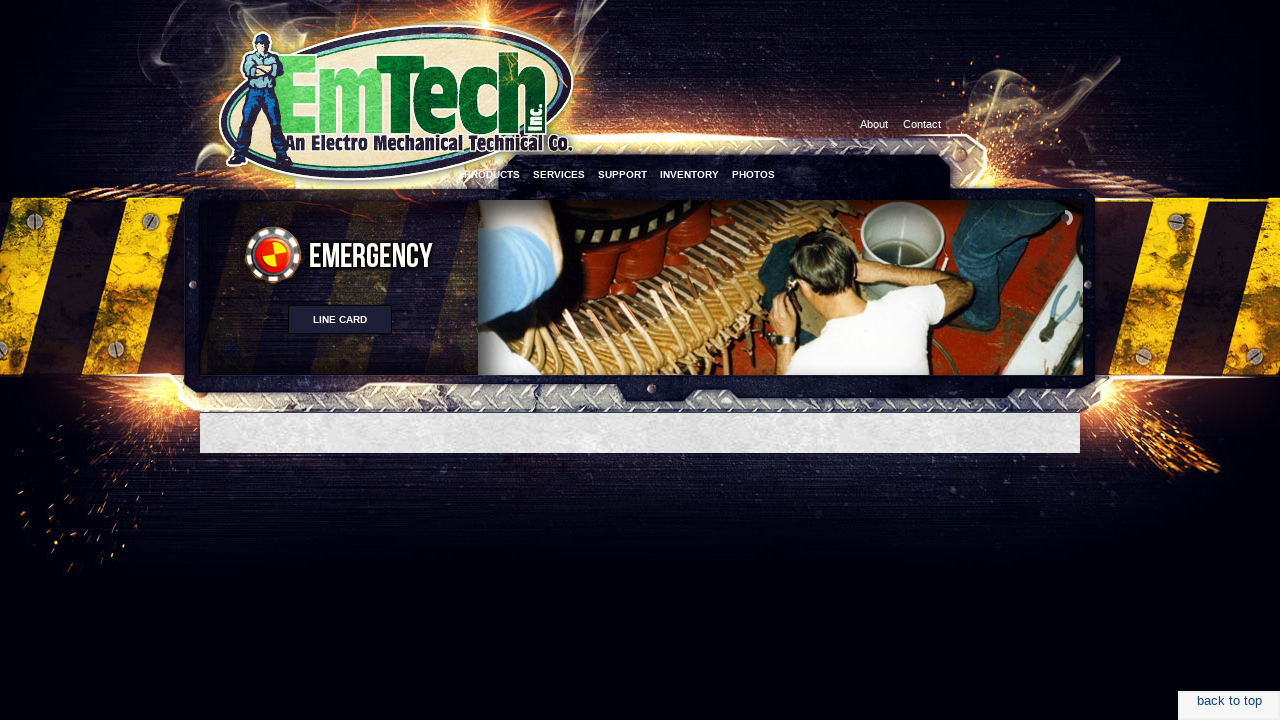

--- FILE ---
content_type: text/html; charset=UTF-8
request_url: https://www.em-techinc.com/category/uncategorized/
body_size: 7910
content:
<!DOCTYPE html>


<html class="no-js" lang="en-US" itemscope="itemscope" itemtype="https://schema.org/WebPage">




<!-- head -->

<head>



<!-- meta -->

<meta charset="UTF-8" />

<meta name="viewport" content="width=device-width, initial-scale=1, maximum-scale=1">


<title itemprop="name">Uncategorized | Emtech, Inc.</title>






<link rel="shortcut icon" href="https://www.em-techinc.com/wp-content/uploads/2015/11/favicon.ico" type="image/x-icon" />	



<!-- wp_head() -->

<script>
//<![CDATA[
window.mfn_ajax = "https://www.em-techinc.com/wp-admin/admin-ajax.php";
window.mfn_nicescroll = 40;
window.mfn_prettyphoto = {style:"dark_rounded", width:0, height:0};
window.mfn_sliders = {blog:0, clients:0, offer:0, portfolio:0, shop:0, slider:0, testimonials:0};
window.mfn_retina_disable = 1;
//]]>
</script>
<meta name='robots' content='max-image-preview:large' />
<link rel='dns-prefetch' href='//fonts.googleapis.com' />
<link rel="alternate" type="application/rss+xml" title="Emtech, Inc. &raquo; Feed" href="https://www.em-techinc.com/feed/" />
<link rel="alternate" type="application/rss+xml" title="Emtech, Inc. &raquo; Comments Feed" href="https://www.em-techinc.com/comments/feed/" />
<link rel="alternate" type="application/rss+xml" title="Emtech, Inc. &raquo; Uncategorized Category Feed" href="https://www.em-techinc.com/category/uncategorized/feed/" />
<script type="text/javascript">
window._wpemojiSettings = {"baseUrl":"https:\/\/s.w.org\/images\/core\/emoji\/14.0.0\/72x72\/","ext":".png","svgUrl":"https:\/\/s.w.org\/images\/core\/emoji\/14.0.0\/svg\/","svgExt":".svg","source":{"concatemoji":"https:\/\/www.em-techinc.com\/wp-includes\/js\/wp-emoji-release.min.js?ver=dec5d7f0a3c66aebbd7df1e8101865ae"}};
/*! This file is auto-generated */
!function(e,a,t){var n,r,o,i=a.createElement("canvas"),p=i.getContext&&i.getContext("2d");function s(e,t){p.clearRect(0,0,i.width,i.height),p.fillText(e,0,0);e=i.toDataURL();return p.clearRect(0,0,i.width,i.height),p.fillText(t,0,0),e===i.toDataURL()}function c(e){var t=a.createElement("script");t.src=e,t.defer=t.type="text/javascript",a.getElementsByTagName("head")[0].appendChild(t)}for(o=Array("flag","emoji"),t.supports={everything:!0,everythingExceptFlag:!0},r=0;r<o.length;r++)t.supports[o[r]]=function(e){if(p&&p.fillText)switch(p.textBaseline="top",p.font="600 32px Arial",e){case"flag":return s("\ud83c\udff3\ufe0f\u200d\u26a7\ufe0f","\ud83c\udff3\ufe0f\u200b\u26a7\ufe0f")?!1:!s("\ud83c\uddfa\ud83c\uddf3","\ud83c\uddfa\u200b\ud83c\uddf3")&&!s("\ud83c\udff4\udb40\udc67\udb40\udc62\udb40\udc65\udb40\udc6e\udb40\udc67\udb40\udc7f","\ud83c\udff4\u200b\udb40\udc67\u200b\udb40\udc62\u200b\udb40\udc65\u200b\udb40\udc6e\u200b\udb40\udc67\u200b\udb40\udc7f");case"emoji":return!s("\ud83e\udef1\ud83c\udffb\u200d\ud83e\udef2\ud83c\udfff","\ud83e\udef1\ud83c\udffb\u200b\ud83e\udef2\ud83c\udfff")}return!1}(o[r]),t.supports.everything=t.supports.everything&&t.supports[o[r]],"flag"!==o[r]&&(t.supports.everythingExceptFlag=t.supports.everythingExceptFlag&&t.supports[o[r]]);t.supports.everythingExceptFlag=t.supports.everythingExceptFlag&&!t.supports.flag,t.DOMReady=!1,t.readyCallback=function(){t.DOMReady=!0},t.supports.everything||(n=function(){t.readyCallback()},a.addEventListener?(a.addEventListener("DOMContentLoaded",n,!1),e.addEventListener("load",n,!1)):(e.attachEvent("onload",n),a.attachEvent("onreadystatechange",function(){"complete"===a.readyState&&t.readyCallback()})),(e=t.source||{}).concatemoji?c(e.concatemoji):e.wpemoji&&e.twemoji&&(c(e.twemoji),c(e.wpemoji)))}(window,document,window._wpemojiSettings);
</script>
<style type="text/css">
img.wp-smiley,
img.emoji {
	display: inline !important;
	border: none !important;
	box-shadow: none !important;
	height: 1em !important;
	width: 1em !important;
	margin: 0 0.07em !important;
	vertical-align: -0.1em !important;
	background: none !important;
	padding: 0 !important;
}
</style>
	<link rel='stylesheet' id='wp-block-library-css' href='https://www.em-techinc.com/wp-includes/css/dist/block-library/style.min.css?ver=dec5d7f0a3c66aebbd7df1e8101865ae' type='text/css' media='all' />
<link rel='stylesheet' id='classic-theme-styles-css' href='https://www.em-techinc.com/wp-includes/css/classic-themes.min.css?ver=dec5d7f0a3c66aebbd7df1e8101865ae' type='text/css' media='all' />
<style id='global-styles-inline-css' type='text/css'>
body{--wp--preset--color--black: #000000;--wp--preset--color--cyan-bluish-gray: #abb8c3;--wp--preset--color--white: #ffffff;--wp--preset--color--pale-pink: #f78da7;--wp--preset--color--vivid-red: #cf2e2e;--wp--preset--color--luminous-vivid-orange: #ff6900;--wp--preset--color--luminous-vivid-amber: #fcb900;--wp--preset--color--light-green-cyan: #7bdcb5;--wp--preset--color--vivid-green-cyan: #00d084;--wp--preset--color--pale-cyan-blue: #8ed1fc;--wp--preset--color--vivid-cyan-blue: #0693e3;--wp--preset--color--vivid-purple: #9b51e0;--wp--preset--gradient--vivid-cyan-blue-to-vivid-purple: linear-gradient(135deg,rgba(6,147,227,1) 0%,rgb(155,81,224) 100%);--wp--preset--gradient--light-green-cyan-to-vivid-green-cyan: linear-gradient(135deg,rgb(122,220,180) 0%,rgb(0,208,130) 100%);--wp--preset--gradient--luminous-vivid-amber-to-luminous-vivid-orange: linear-gradient(135deg,rgba(252,185,0,1) 0%,rgba(255,105,0,1) 100%);--wp--preset--gradient--luminous-vivid-orange-to-vivid-red: linear-gradient(135deg,rgba(255,105,0,1) 0%,rgb(207,46,46) 100%);--wp--preset--gradient--very-light-gray-to-cyan-bluish-gray: linear-gradient(135deg,rgb(238,238,238) 0%,rgb(169,184,195) 100%);--wp--preset--gradient--cool-to-warm-spectrum: linear-gradient(135deg,rgb(74,234,220) 0%,rgb(151,120,209) 20%,rgb(207,42,186) 40%,rgb(238,44,130) 60%,rgb(251,105,98) 80%,rgb(254,248,76) 100%);--wp--preset--gradient--blush-light-purple: linear-gradient(135deg,rgb(255,206,236) 0%,rgb(152,150,240) 100%);--wp--preset--gradient--blush-bordeaux: linear-gradient(135deg,rgb(254,205,165) 0%,rgb(254,45,45) 50%,rgb(107,0,62) 100%);--wp--preset--gradient--luminous-dusk: linear-gradient(135deg,rgb(255,203,112) 0%,rgb(199,81,192) 50%,rgb(65,88,208) 100%);--wp--preset--gradient--pale-ocean: linear-gradient(135deg,rgb(255,245,203) 0%,rgb(182,227,212) 50%,rgb(51,167,181) 100%);--wp--preset--gradient--electric-grass: linear-gradient(135deg,rgb(202,248,128) 0%,rgb(113,206,126) 100%);--wp--preset--gradient--midnight: linear-gradient(135deg,rgb(2,3,129) 0%,rgb(40,116,252) 100%);--wp--preset--duotone--dark-grayscale: url('#wp-duotone-dark-grayscale');--wp--preset--duotone--grayscale: url('#wp-duotone-grayscale');--wp--preset--duotone--purple-yellow: url('#wp-duotone-purple-yellow');--wp--preset--duotone--blue-red: url('#wp-duotone-blue-red');--wp--preset--duotone--midnight: url('#wp-duotone-midnight');--wp--preset--duotone--magenta-yellow: url('#wp-duotone-magenta-yellow');--wp--preset--duotone--purple-green: url('#wp-duotone-purple-green');--wp--preset--duotone--blue-orange: url('#wp-duotone-blue-orange');--wp--preset--font-size--small: 13px;--wp--preset--font-size--medium: 20px;--wp--preset--font-size--large: 36px;--wp--preset--font-size--x-large: 42px;--wp--preset--spacing--20: 0.44rem;--wp--preset--spacing--30: 0.67rem;--wp--preset--spacing--40: 1rem;--wp--preset--spacing--50: 1.5rem;--wp--preset--spacing--60: 2.25rem;--wp--preset--spacing--70: 3.38rem;--wp--preset--spacing--80: 5.06rem;--wp--preset--shadow--natural: 6px 6px 9px rgba(0, 0, 0, 0.2);--wp--preset--shadow--deep: 12px 12px 50px rgba(0, 0, 0, 0.4);--wp--preset--shadow--sharp: 6px 6px 0px rgba(0, 0, 0, 0.2);--wp--preset--shadow--outlined: 6px 6px 0px -3px rgba(255, 255, 255, 1), 6px 6px rgba(0, 0, 0, 1);--wp--preset--shadow--crisp: 6px 6px 0px rgba(0, 0, 0, 1);}:where(.is-layout-flex){gap: 0.5em;}body .is-layout-flow > .alignleft{float: left;margin-inline-start: 0;margin-inline-end: 2em;}body .is-layout-flow > .alignright{float: right;margin-inline-start: 2em;margin-inline-end: 0;}body .is-layout-flow > .aligncenter{margin-left: auto !important;margin-right: auto !important;}body .is-layout-constrained > .alignleft{float: left;margin-inline-start: 0;margin-inline-end: 2em;}body .is-layout-constrained > .alignright{float: right;margin-inline-start: 2em;margin-inline-end: 0;}body .is-layout-constrained > .aligncenter{margin-left: auto !important;margin-right: auto !important;}body .is-layout-constrained > :where(:not(.alignleft):not(.alignright):not(.alignfull)){max-width: var(--wp--style--global--content-size);margin-left: auto !important;margin-right: auto !important;}body .is-layout-constrained > .alignwide{max-width: var(--wp--style--global--wide-size);}body .is-layout-flex{display: flex;}body .is-layout-flex{flex-wrap: wrap;align-items: center;}body .is-layout-flex > *{margin: 0;}:where(.wp-block-columns.is-layout-flex){gap: 2em;}.has-black-color{color: var(--wp--preset--color--black) !important;}.has-cyan-bluish-gray-color{color: var(--wp--preset--color--cyan-bluish-gray) !important;}.has-white-color{color: var(--wp--preset--color--white) !important;}.has-pale-pink-color{color: var(--wp--preset--color--pale-pink) !important;}.has-vivid-red-color{color: var(--wp--preset--color--vivid-red) !important;}.has-luminous-vivid-orange-color{color: var(--wp--preset--color--luminous-vivid-orange) !important;}.has-luminous-vivid-amber-color{color: var(--wp--preset--color--luminous-vivid-amber) !important;}.has-light-green-cyan-color{color: var(--wp--preset--color--light-green-cyan) !important;}.has-vivid-green-cyan-color{color: var(--wp--preset--color--vivid-green-cyan) !important;}.has-pale-cyan-blue-color{color: var(--wp--preset--color--pale-cyan-blue) !important;}.has-vivid-cyan-blue-color{color: var(--wp--preset--color--vivid-cyan-blue) !important;}.has-vivid-purple-color{color: var(--wp--preset--color--vivid-purple) !important;}.has-black-background-color{background-color: var(--wp--preset--color--black) !important;}.has-cyan-bluish-gray-background-color{background-color: var(--wp--preset--color--cyan-bluish-gray) !important;}.has-white-background-color{background-color: var(--wp--preset--color--white) !important;}.has-pale-pink-background-color{background-color: var(--wp--preset--color--pale-pink) !important;}.has-vivid-red-background-color{background-color: var(--wp--preset--color--vivid-red) !important;}.has-luminous-vivid-orange-background-color{background-color: var(--wp--preset--color--luminous-vivid-orange) !important;}.has-luminous-vivid-amber-background-color{background-color: var(--wp--preset--color--luminous-vivid-amber) !important;}.has-light-green-cyan-background-color{background-color: var(--wp--preset--color--light-green-cyan) !important;}.has-vivid-green-cyan-background-color{background-color: var(--wp--preset--color--vivid-green-cyan) !important;}.has-pale-cyan-blue-background-color{background-color: var(--wp--preset--color--pale-cyan-blue) !important;}.has-vivid-cyan-blue-background-color{background-color: var(--wp--preset--color--vivid-cyan-blue) !important;}.has-vivid-purple-background-color{background-color: var(--wp--preset--color--vivid-purple) !important;}.has-black-border-color{border-color: var(--wp--preset--color--black) !important;}.has-cyan-bluish-gray-border-color{border-color: var(--wp--preset--color--cyan-bluish-gray) !important;}.has-white-border-color{border-color: var(--wp--preset--color--white) !important;}.has-pale-pink-border-color{border-color: var(--wp--preset--color--pale-pink) !important;}.has-vivid-red-border-color{border-color: var(--wp--preset--color--vivid-red) !important;}.has-luminous-vivid-orange-border-color{border-color: var(--wp--preset--color--luminous-vivid-orange) !important;}.has-luminous-vivid-amber-border-color{border-color: var(--wp--preset--color--luminous-vivid-amber) !important;}.has-light-green-cyan-border-color{border-color: var(--wp--preset--color--light-green-cyan) !important;}.has-vivid-green-cyan-border-color{border-color: var(--wp--preset--color--vivid-green-cyan) !important;}.has-pale-cyan-blue-border-color{border-color: var(--wp--preset--color--pale-cyan-blue) !important;}.has-vivid-cyan-blue-border-color{border-color: var(--wp--preset--color--vivid-cyan-blue) !important;}.has-vivid-purple-border-color{border-color: var(--wp--preset--color--vivid-purple) !important;}.has-vivid-cyan-blue-to-vivid-purple-gradient-background{background: var(--wp--preset--gradient--vivid-cyan-blue-to-vivid-purple) !important;}.has-light-green-cyan-to-vivid-green-cyan-gradient-background{background: var(--wp--preset--gradient--light-green-cyan-to-vivid-green-cyan) !important;}.has-luminous-vivid-amber-to-luminous-vivid-orange-gradient-background{background: var(--wp--preset--gradient--luminous-vivid-amber-to-luminous-vivid-orange) !important;}.has-luminous-vivid-orange-to-vivid-red-gradient-background{background: var(--wp--preset--gradient--luminous-vivid-orange-to-vivid-red) !important;}.has-very-light-gray-to-cyan-bluish-gray-gradient-background{background: var(--wp--preset--gradient--very-light-gray-to-cyan-bluish-gray) !important;}.has-cool-to-warm-spectrum-gradient-background{background: var(--wp--preset--gradient--cool-to-warm-spectrum) !important;}.has-blush-light-purple-gradient-background{background: var(--wp--preset--gradient--blush-light-purple) !important;}.has-blush-bordeaux-gradient-background{background: var(--wp--preset--gradient--blush-bordeaux) !important;}.has-luminous-dusk-gradient-background{background: var(--wp--preset--gradient--luminous-dusk) !important;}.has-pale-ocean-gradient-background{background: var(--wp--preset--gradient--pale-ocean) !important;}.has-electric-grass-gradient-background{background: var(--wp--preset--gradient--electric-grass) !important;}.has-midnight-gradient-background{background: var(--wp--preset--gradient--midnight) !important;}.has-small-font-size{font-size: var(--wp--preset--font-size--small) !important;}.has-medium-font-size{font-size: var(--wp--preset--font-size--medium) !important;}.has-large-font-size{font-size: var(--wp--preset--font-size--large) !important;}.has-x-large-font-size{font-size: var(--wp--preset--font-size--x-large) !important;}
.wp-block-navigation a:where(:not(.wp-element-button)){color: inherit;}
:where(.wp-block-columns.is-layout-flex){gap: 2em;}
.wp-block-pullquote{font-size: 1.5em;line-height: 1.6;}
</style>
<link rel='stylesheet' id='layerslider-css' href='https://www.em-techinc.com/wp-content/plugins/LayerSlider/static/css/layerslider.css?ver=5.2.0' type='text/css' media='all' />
<link rel='stylesheet' id='ls-google-fonts-css' href='https://fonts.googleapis.com/css?family=Lato:100,300,regular,700,900%7COpen+Sans:300%7CIndie+Flower:regular%7COswald:300,regular,700&#038;subset=latin' type='text/css' media='all' />
<link rel='stylesheet' id='contact-form-7-css' href='https://www.em-techinc.com/wp-content/plugins/contact-form-7/includes/css/styles.css?ver=5.7.7' type='text/css' media='all' />
<link rel='stylesheet' id='rs-plugin-settings-css' href='https://www.em-techinc.com/wp-content/plugins/revslider/rs-plugin/css/settings.css?ver=4.6.93' type='text/css' media='all' />
<style id='rs-plugin-settings-inline-css' type='text/css'>
.tp-caption a{color:#ff7302;text-shadow:none;-webkit-transition:all 0.2s ease-out;-moz-transition:all 0.2s ease-out;-o-transition:all 0.2s ease-out;-ms-transition:all 0.2s ease-out}.tp-caption a:hover{color:#ffa902}
</style>
<link rel='stylesheet' id='style-css' href='https://www.em-techinc.com/wp-content/themes/betheme-child/style.css?ver=8.3' type='text/css' media='all' />
<link rel='stylesheet' id='mfn-base-css' href='https://www.em-techinc.com/wp-content/themes/betheme/css/base.css?ver=8.3' type='text/css' media='all' />
<link rel='stylesheet' id='mfn-btn-css' href='https://www.em-techinc.com/wp-content/themes/betheme/css/buttons.css?ver=8.3' type='text/css' media='all' />
<link rel='stylesheet' id='mfn-icons-css' href='https://www.em-techinc.com/wp-content/themes/betheme/fonts/mfn-icons.css?ver=8.3' type='text/css' media='all' />
<link rel='stylesheet' id='mfn-grid-css' href='https://www.em-techinc.com/wp-content/themes/betheme/css/grid.css?ver=8.3' type='text/css' media='all' />
<link rel='stylesheet' id='mfn-layout-css' href='https://www.em-techinc.com/wp-content/themes/betheme/css/layout.css?ver=8.3' type='text/css' media='all' />
<link rel='stylesheet' id='mfn-shortcodes-css' href='https://www.em-techinc.com/wp-content/themes/betheme/css/shortcodes.css?ver=8.3' type='text/css' media='all' />
<link rel='stylesheet' id='mfn-variables-css' href='https://www.em-techinc.com/wp-content/themes/betheme/css/variables.css?ver=8.3' type='text/css' media='all' />
<link rel='stylesheet' id='mfn-style-simple-css' href='https://www.em-techinc.com/wp-content/themes/betheme/css/style-simple.css?ver=8.3' type='text/css' media='all' />
<link rel='stylesheet' id='mfn-animations-css' href='https://www.em-techinc.com/wp-content/themes/betheme/js/animations/animations.min.css?ver=8.3' type='text/css' media='all' />
<link rel='stylesheet' id='mfn-colorpicker-css' href='https://www.em-techinc.com/wp-content/themes/betheme/js/colorpicker/css/colorpicker.css?ver=8.3' type='text/css' media='all' />
<link rel='stylesheet' id='mfn-jquery-ui-css' href='https://www.em-techinc.com/wp-content/themes/betheme/css/ui/jquery.ui.all.css?ver=8.3' type='text/css' media='all' />
<link rel='stylesheet' id='mfn-jplayer-css' href='https://www.em-techinc.com/wp-content/themes/betheme/css/jplayer/jplayer.blue.monday.css?ver=8.3' type='text/css' media='all' />
<link rel='stylesheet' id='mfn-prettyPhoto-css' href='https://www.em-techinc.com/wp-content/themes/betheme/css/prettyPhoto.css?ver=8.3' type='text/css' media='all' />
<link rel='stylesheet' id='mfn-responsive-1240-css' href='https://www.em-techinc.com/wp-content/themes/betheme/css/responsive-1240.css?ver=8.3' type='text/css' media='all' />
<link rel='stylesheet' id='mfn-responsive-css' href='https://www.em-techinc.com/wp-content/themes/betheme/css/responsive.css?ver=8.3' type='text/css' media='all' />
<link rel='stylesheet' id='mfn-style-colors-php-css' href='https://www.em-techinc.com/wp-content/themes/betheme/style-colors.php?ver=8.3' type='text/css' media='all' />
<link rel='stylesheet' id='mfn-style-php-css' href='https://www.em-techinc.com/wp-content/themes/betheme/style.php?ver=8.3' type='text/css' media='all' />
<link rel='stylesheet' id='Roboto-css' href='https://fonts.googleapis.com/css?family=Roboto&#038;ver=dec5d7f0a3c66aebbd7df1e8101865ae' type='text/css' media='all' />
<link rel='stylesheet' id='Patua+One-css' href='https://fonts.googleapis.com/css?family=Patua+One&#038;ver=dec5d7f0a3c66aebbd7df1e8101865ae' type='text/css' media='all' />
<link rel='stylesheet' id='mfn-custom-css' href='https://www.em-techinc.com/wp-content/themes/betheme/css/custom.css?ver=8.3' type='text/css' media='all' />
<style id='akismet-widget-style-inline-css' type='text/css'>

			.a-stats {
				--akismet-color-mid-green: #357b49;
				--akismet-color-white: #fff;
				--akismet-color-light-grey: #f6f7f7;

				max-width: 350px;
				width: auto;
			}

			.a-stats * {
				all: unset;
				box-sizing: border-box;
			}

			.a-stats strong {
				font-weight: 600;
			}

			.a-stats a.a-stats__link,
			.a-stats a.a-stats__link:visited,
			.a-stats a.a-stats__link:active {
				background: var(--akismet-color-mid-green);
				border: none;
				box-shadow: none;
				border-radius: 8px;
				color: var(--akismet-color-white);
				cursor: pointer;
				display: block;
				font-family: -apple-system, BlinkMacSystemFont, 'Segoe UI', 'Roboto', 'Oxygen-Sans', 'Ubuntu', 'Cantarell', 'Helvetica Neue', sans-serif;
				font-weight: 500;
				padding: 12px;
				text-align: center;
				text-decoration: none;
				transition: all 0.2s ease;
			}

			/* Extra specificity to deal with TwentyTwentyOne focus style */
			.widget .a-stats a.a-stats__link:focus {
				background: var(--akismet-color-mid-green);
				color: var(--akismet-color-white);
				text-decoration: none;
			}

			.a-stats a.a-stats__link:hover {
				filter: brightness(110%);
				box-shadow: 0 4px 12px rgba(0, 0, 0, 0.06), 0 0 2px rgba(0, 0, 0, 0.16);
			}

			.a-stats .count {
				color: var(--akismet-color-white);
				display: block;
				font-size: 1.5em;
				line-height: 1.4;
				padding: 0 13px;
				white-space: nowrap;
			}
		
</style>
<link rel='stylesheet' id='tablepress-default-css' href='https://www.em-techinc.com/wp-content/plugins/tablepress/css/build/default.css?ver=2.1.8' type='text/css' media='all' />
<link rel='stylesheet' id='cyclone-template-style-dark-0-css' href='https://www.em-techinc.com/wp-content/plugins/cyclone-slider-2/templates/dark/style.css?ver=3.2.0' type='text/css' media='all' />
<link rel='stylesheet' id='cyclone-template-style-default-0-css' href='https://www.em-techinc.com/wp-content/plugins/cyclone-slider-2/templates/default/style.css?ver=3.2.0' type='text/css' media='all' />
<link rel='stylesheet' id='cyclone-template-style-standard-0-css' href='https://www.em-techinc.com/wp-content/plugins/cyclone-slider-2/templates/standard/style.css?ver=3.2.0' type='text/css' media='all' />
<link rel='stylesheet' id='cyclone-template-style-thumbnails-0-css' href='https://www.em-techinc.com/wp-content/plugins/cyclone-slider-2/templates/thumbnails/style.css?ver=3.2.0' type='text/css' media='all' />
<link rel='stylesheet' id='mfn-child-style-css' href='https://www.em-techinc.com/wp-content/themes/betheme-child/style.css?ver=dec5d7f0a3c66aebbd7df1e8101865ae' type='text/css' media='all' />
<script type='text/javascript' src='https://www.em-techinc.com/wp-includes/js/jquery/jquery.min.js?ver=3.6.4' id='jquery-core-js'></script>
<script type='text/javascript' src='https://www.em-techinc.com/wp-includes/js/jquery/jquery-migrate.min.js?ver=3.4.0' id='jquery-migrate-js'></script>
<script type='text/javascript' src='https://www.em-techinc.com/wp-content/plugins/LayerSlider/static/js/layerslider.kreaturamedia.jquery.js?ver=5.2.0' id='layerslider-js'></script>
<script type='text/javascript' src='https://www.em-techinc.com/wp-content/plugins/LayerSlider/static/js/greensock.js?ver=1.11.2' id='greensock-js'></script>
<script type='text/javascript' src='https://www.em-techinc.com/wp-content/plugins/LayerSlider/static/js/layerslider.transitions.js?ver=5.2.0' id='layerslider-transitions-js'></script>
<script type='text/javascript' src='https://www.em-techinc.com/wp-content/plugins/revslider/rs-plugin/js/jquery.themepunch.tools.min.js?ver=4.6.93' id='tp-tools-js'></script>
<script type='text/javascript' src='https://www.em-techinc.com/wp-content/plugins/revslider/rs-plugin/js/jquery.themepunch.revolution.min.js?ver=4.6.93' id='revmin-js'></script>
<link rel="https://api.w.org/" href="https://www.em-techinc.com/wp-json/" /><link rel="alternate" type="application/json" href="https://www.em-techinc.com/wp-json/wp/v2/categories/1" /><link rel="EditURI" type="application/rsd+xml" title="RSD" href="https://www.em-techinc.com/xmlrpc.php?rsd" />
<link rel="wlwmanifest" type="application/wlwmanifest+xml" href="https://www.em-techinc.com/wp-includes/wlwmanifest.xml" />

		<script type="text/javascript">
			jQuery(document).ready(function() {
				// CUSTOM AJAX CONTENT LOADING FUNCTION
				var ajaxRevslider = function(obj) {
				
					// obj.type : Post Type
					// obj.id : ID of Content to Load
					// obj.aspectratio : The Aspect Ratio of the Container / Media
					// obj.selector : The Container Selector where the Content of Ajax will be injected. It is done via the Essential Grid on Return of Content
					
					var content = "";

					data = {};
					
					data.action = 'revslider_ajax_call_front';
					data.client_action = 'get_slider_html';
					data.token = 'c0b47cb4a3';
					data.type = obj.type;
					data.id = obj.id;
					data.aspectratio = obj.aspectratio;
					
					// SYNC AJAX REQUEST
					jQuery.ajax({
						type:"post",
						url:"https://www.em-techinc.com/wp-admin/admin-ajax.php",
						dataType: 'json',
						data:data,
						async:false,
						success: function(ret, textStatus, XMLHttpRequest) {
							if(ret.success == true)
								content = ret.data;								
						},
						error: function(e) {
							console.log(e);
						}
					});
					
					 // FIRST RETURN THE CONTENT WHEN IT IS LOADED !!
					 return content;						 
				};
				
				// CUSTOM AJAX FUNCTION TO REMOVE THE SLIDER
				var ajaxRemoveRevslider = function(obj) {
					return jQuery(obj.selector+" .rev_slider").revkill();
				};

				// EXTEND THE AJAX CONTENT LOADING TYPES WITH TYPE AND FUNCTION
				var extendessential = setInterval(function() {
					if (jQuery.fn.tpessential != undefined) {
						clearInterval(extendessential);
						if(typeof(jQuery.fn.tpessential.defaults) !== 'undefined') {
							jQuery.fn.tpessential.defaults.ajaxTypes.push({type:"revslider",func:ajaxRevslider,killfunc:ajaxRemoveRevslider,openAnimationSpeed:0.3});   
							// type:  Name of the Post to load via Ajax into the Essential Grid Ajax Container
							// func: the Function Name which is Called once the Item with the Post Type has been clicked
							// killfunc: function to kill in case the Ajax Window going to be removed (before Remove function !
							// openAnimationSpeed: how quick the Ajax Content window should be animated (default is 0.3)
						}
					}
				},30);
			});
		</script>
		
<!--[if lt IE 9]>
<script src="https://html5shiv.googlecode.com/svn/trunk/html5.js"></script>
<![endif]-->
<meta name="generator" content="Powered by Visual Composer - drag and drop page builder for WordPress."/>
<!--[if IE 8]><link rel="stylesheet" type="text/css" href="https://www.em-techinc.com/wp-content/plugins/js_composer/assets/css/vc-ie8.css" media="screen"><![endif]--><noscript><style> .wpb_animate_when_almost_visible { opacity: 1; }</style></noscript>
</head>



<!-- body -->

<body class="archive category category-uncategorized category-1  color-custom style-default layout-full-width mobile-tb-left header-transparent header-fw sticky-white ab-hide subheader-title-left wpb-js-composer js-comp-ver-4.5.2 vc_responsive">



<div class="home-link">



<a href="https://www.em-techinc.com/"></a>



</div>

	

	<!-- mfn_hook_top --><!-- mfn_hook_top -->
	

	
	

	
	

	<!-- #Wrapper -->

	<div id="Wrapper">

	

		
		

		
	

		<!-- #Header_bg -->

		<div id="Header_wrapper" >

	

			<!-- #Header -->

			<header id="Header">

			

				<div class="menu-top-menu-container"><ul id="menu-top-menu" class="menu"><li id="menu-item-659" class="menu-item menu-item-type-post_type menu-item-object-page menu-item-659"><a href="https://www.em-techinc.com/about/">About</a></li>
<li id="menu-item-660" class="menu-item menu-item-type-post_type menu-item-object-page menu-item-660"><a href="https://www.em-techinc.com/contact/">Contact</a></li>
</ul></div>
			

				 <script type="text/javascript">var lsjQuery = jQuery;</script><script type="text/javascript"> lsjQuery(document).ready(function() { if(typeof lsjQuery.fn.layerSlider == "undefined") { lsShowNotice('layerslider_1','jquery'); } else { lsjQuery("#layerslider_1").layerSlider({responsive: false, hideOnMobile: true, navPrevNext: false, hoverPrevNext: false, navStartStop: false, navButtons: false, skinsPath: 'https://www.em-techinc.com/wp-content/plugins/LayerSlider/static/skins/'}) } }); </script><div id="layerslider_1" class="ls-wp-container" style="width:605px;height:175px;margin:0 auto;margin-bottom: 0px;"><div class="ls-slide" data-ls=" transition2d: all;"><img src="https://www.em-techinc.com/wp-content/plugins/LayerSlider/static/img/blank.gif" data-src="https://www.em-techinc.com/wp-content/uploads/2015/11/EmTech.jpg" class="ls-bg" alt="EmTech" /></div><div class="ls-slide" data-ls=" transition2d: all;"><img src="https://www.em-techinc.com/wp-content/plugins/LayerSlider/static/img/blank.gif" data-src="https://www.em-techinc.com/wp-content/uploads/2015/11/EmTech1.jpg" class="ls-bg" alt="EmTech1" /></div><div class="ls-slide" data-ls=" transition2d: all;"><img src="https://www.em-techinc.com/wp-content/plugins/LayerSlider/static/img/blank.gif" data-src="https://www.em-techinc.com/wp-content/uploads/2015/11/Technician_Aligning_Motor_Oxbow_Mine.jpg" class="ls-bg" alt="Technician_Aligning_Motor_Oxbow_Mine" /></div><div class="ls-slide" data-ls=" transition2d: all;"><img src="https://www.em-techinc.com/wp-content/plugins/LayerSlider/static/img/blank.gif" data-src="https://www.em-techinc.com/wp-content/uploads/2015/11/On_Site_Tri_State_Nucla_Power_Plant.jpg" class="ls-bg" alt="On_Site_Tri_State_Nucla_Power_Plant" /></div><div class="ls-slide" data-ls=" transition2d: all;"><img src="https://www.em-techinc.com/wp-content/plugins/LayerSlider/static/img/blank.gif" data-src="https://www.em-techinc.com/wp-content/uploads/2015/11/Exel_Energy_Shoshone_Power_Plant.jpg" class="ls-bg" alt="Exel_Energy_Shoshone_Power_Plant" /></div><div class="ls-slide" data-ls=" transition2d: all;"><img src="https://www.em-techinc.com/wp-content/plugins/LayerSlider/static/img/blank.gif" data-src="https://www.em-techinc.com/wp-content/uploads/2015/11/EmTech4.jpg" class="ls-bg" alt="EmTech4" /></div><div class="ls-slide" data-ls=" transition2d: all;"><img src="https://www.em-techinc.com/wp-content/plugins/LayerSlider/static/img/blank.gif" data-src="https://www.em-techinc.com/wp-content/uploads/2015/11/EmTech5.jpg" class="ls-bg" alt="EmTech5" /></div><div class="ls-slide" data-ls=" transition2d: all;"><img src="https://www.em-techinc.com/wp-content/plugins/LayerSlider/static/img/blank.gif" data-src="https://www.em-techinc.com/wp-content/uploads/2015/11/EmTech7.jpg" class="ls-bg" alt="EmTech7" /></div></div>
				<div id="emergency">

					<a href="/emergency-button"><img onmouseover="this.src='/wp-content/uploads/2015/11/emergencybuttondn.png';" onmouseout="this.src='/wp-content/uploads/2015/11/emergencybutton.png';" class="png" alt="emergencybutton" src="/wp-content/uploads/2015/11/emergencybutton.png" height="59" width="200"></a>

					<a style="background: none repeat scroll 0 0 #1D1F36!important; color: #fff!important; text-decoration: none!important; padding: 5px 10px!important; border: 1px solid #000!important; font-weight: bold!important; text-transform: uppercase!important; font-size: 10px!important;    display: block; width: 82px; margin: 15px auto 0; text-align:center!important;" target="_blank" href="/wp-content/uploads/2015/11/EmTech_LineCard.pdf">Line card</a>

				</div>

				


<!-- .header_placeholder 4sticky  -->
<div class="header_placeholder"></div>

<div id="Top_bar">

	<div class="container">
		<div class="column one">
		
			<div class="top_bar_left clearfix loading">
			
				<!-- .logo -->
				<div class="logo">
					<a id="logo" href="https://www.em-techinc.com" title="Emtech, Inc."><img class="logo-main   scale-with-grid" src="https://www.em-techinc.com/wp-content/themes/betheme/images/logo/logo.png" 	alt="Emtech, Inc." /><img class="logo-sticky scale-with-grid" src="https://www.em-techinc.com/wp-content/themes/betheme/images/logo/logo.png" alt="" /></a>				</div>
			
				<div class="menu_wrapper">
					<nav id="menu" class="menu-main-menu-container"><ul id="menu-main-menu" class="menu"><li id="menu-item-630" class="menu-item menu-item-type-post_type menu-item-object-page"><a href="https://www.em-techinc.com/products/"><span>Products</span></a></li>
<li id="menu-item-631" class="menu-item menu-item-type-post_type menu-item-object-page"><a href="https://www.em-techinc.com/services/"><span>Services</span></a></li>
<li id="menu-item-632" class="menu-item menu-item-type-post_type menu-item-object-page"><a href="https://www.em-techinc.com/support/"><span>Support</span></a></li>
<li id="menu-item-4265" class="menu-item menu-item-type-custom menu-item-object-custom"><a href="https://www.em-techinc.com/inventory/"><span>Inventory</span></a></li>
<li id="menu-item-637" class="menu-item menu-item-type-post_type menu-item-object-page"><a href="https://www.em-techinc.com/photos/"><span>Photos</span></a></li>
<li id="menu-item-13833" class="menu-item menu-item-type-post_type menu-item-object-page"><a href="https://www.em-techinc.com/about/"><span>About EmTech</span></a></li>
<li id="menu-item-13834" class="menu-item menu-item-type-post_type menu-item-object-page"><a href="https://www.em-techinc.com/contact/"><span>Contact</span></a></li>
</ul></nav><a class="responsive-menu-toggle " href="#"><span>MENU</span></a>					
				</div>			
				
				<div class="secondary_menu_wrapper">
					<!-- #secondary-menu -->
									</div>
				
				<div class="banner_wrapper">
									</div>
				
				<div class="search_wrapper">
					<!-- #searchform -->
										<form method="get" id="searchform" action="https://www.em-techinc.com/">
												<i class="icon_search icon-search"></i>
						<a href="#" class="icon_close"><i class="icon-cancel"></i></a>
						<input type="text" class="field" name="s" id="s" placeholder="Enter your search" />			
						<input type="submit" class="submit" value="" style="display:none;" />
					</form>
				</div>				
				
			</div>
			
						
		</div>
	</div>
</div>	

				
			</header>

				

			
		

		</div>

		

		<!-- mfn_hook_content_before --><!-- mfn_hook_content_before -->
<!-- #Content -->
<div id="Content">
	<div class="content_wrapper clearfix">

		<!-- .sections_group -->
		<div class="sections_group">
			
			<div class="extra_content">
				<div class="section the_content no_content"><div class="section_wrapper"><div class="the_content_wrapper"></div></div></div>			</div>
			
			<div class="section">
				<div class="section_wrapper clearfix">
				
					<!-- #Filters -->
										
					<div class="column one column_blog">	
						<div class="blog_wrapper isotope_wrapper">
						
							<div class="posts_group lm_wrapper classic">
															</div>
						
													
						</div>
					</div>

				</div>	
			</div>
			
		</div>	
		
		<!-- .four-columns - sidebar -->
		
	</div>
</div>


<!-- mfn_hook_content_after --><!-- mfn_hook_content_after -->
<!-- #Footer -->		
<footer id="Footer" class="clearfix">
	
		
		
	<div class="menu-footer-menu-container"><ul id="menu-footer-menu" class="menu"><li id="menu-item-661" class="menu-item menu-item-type-post_type menu-item-object-page menu-item-home menu-item-661"><a href="https://www.em-techinc.com/">Home</a></li>
<li id="menu-item-662" class="menu-item menu-item-type-post_type menu-item-object-page menu-item-662"><a href="https://www.em-techinc.com/products/">Products</a></li>
<li id="menu-item-664" class="menu-item menu-item-type-post_type menu-item-object-page menu-item-664"><a href="https://www.em-techinc.com/services/">Services</a></li>
<li id="menu-item-665" class="menu-item menu-item-type-post_type menu-item-object-page menu-item-665"><a href="https://www.em-techinc.com/support/">Support</a></li>
<li id="menu-item-669" class="menu-item menu-item-type-post_type menu-item-object-page menu-item-669"><a href="https://www.em-techinc.com/site-map/">Site Map</a></li>
<li id="menu-item-666" class="menu-item menu-item-type-post_type menu-item-object-page menu-item-666"><a href="https://www.em-techinc.com/job-opportunities/">Job Opportunities</a></li>
</ul></div>	
	
		<div class="footer_copy">
		<div class="container">
			<div class="column one">
			
				
				
				<!-- Copyrights -->
				<div class="copyright">
					Copyright © 2013 EmTech Inc. All Rights Reserved.					
					<br />
					<br />
					
					<a href="http://www.lcaa.com/" style="color: #444!important;font-size: 9px!important;">Website by COBB</a>
				</div>
				
				<ul class="social"></ul>						
			</div>
		</div>
	</div>
		
</footer>

				<a id="back_to_top" class="button button_left button_js " href="">back to top</a>

</div><!-- #Wrapper -->


<!-- mfn_hook_bottom --><!-- mfn_hook_bottom -->	
<!-- wp_footer() -->
<script type='text/javascript' src='https://www.em-techinc.com/wp-content/plugins/contact-form-7/includes/swv/js/index.js?ver=5.7.7' id='swv-js'></script>
<script type='text/javascript' id='contact-form-7-js-extra'>
/* <![CDATA[ */
var wpcf7 = {"api":{"root":"https:\/\/www.em-techinc.com\/wp-json\/","namespace":"contact-form-7\/v1"}};
/* ]]> */
</script>
<script type='text/javascript' src='https://www.em-techinc.com/wp-content/plugins/contact-form-7/includes/js/index.js?ver=5.7.7' id='contact-form-7-js'></script>
<script type='text/javascript' src='https://www.em-techinc.com/wp-includes/js/jquery/ui/core.min.js?ver=1.13.2' id='jquery-ui-core-js'></script>
<script type='text/javascript' src='https://www.em-techinc.com/wp-includes/js/jquery/ui/mouse.min.js?ver=1.13.2' id='jquery-ui-mouse-js'></script>
<script type='text/javascript' src='https://www.em-techinc.com/wp-includes/js/jquery/ui/sortable.min.js?ver=1.13.2' id='jquery-ui-sortable-js'></script>
<script type='text/javascript' src='https://www.em-techinc.com/wp-includes/js/jquery/ui/tabs.min.js?ver=1.13.2' id='jquery-ui-tabs-js'></script>
<script type='text/javascript' src='https://www.em-techinc.com/wp-includes/js/jquery/ui/accordion.min.js?ver=1.13.2' id='jquery-ui-accordion-js'></script>
<script type='text/javascript' src='https://www.em-techinc.com/wp-content/themes/betheme/js/animations/animations.min.js?ver=8.3' id='jquery-animations-js'></script>
<script type='text/javascript' src='https://www.em-techinc.com/wp-content/themes/betheme/js/jquery.jplayer.min.js?ver=8.3' id='jquery-jplayer-js'></script>
<script type='text/javascript' src='https://www.em-techinc.com/wp-content/themes/betheme/js/colorpicker/js/colorpicker.js?ver=8.3' id='jquery-colorpicker-js'></script>
<script type='text/javascript' src='https://www.em-techinc.com/wp-content/themes/betheme/js/jquery.plugins.js?ver=8.3' id='jquery-plugins-js'></script>
<script type='text/javascript' src='https://www.em-techinc.com/wp-content/themes/betheme/js/mfn.menu.js?ver=8.3' id='jquery-mfn-menu-js'></script>
<script type='text/javascript' src='https://www.em-techinc.com/wp-content/themes/betheme/js/scripts.js?ver=8.3' id='jquery-scripts-js'></script>
<script type='text/javascript' src='https://www.em-techinc.com/wp-content/plugins/cyclone-slider-2/libs/cycle2/jquery.cycle2.min.js?ver=3.2.0' id='jquery-cycle2-js'></script>
<script type='text/javascript' src='https://www.em-techinc.com/wp-content/plugins/cyclone-slider-2/libs/cycle2/jquery.cycle2.carousel.min.js?ver=3.2.0' id='jquery-cycle2-carousel-js'></script>
<script type='text/javascript' src='https://www.em-techinc.com/wp-content/plugins/cyclone-slider-2/libs/cycle2/jquery.cycle2.swipe.min.js?ver=3.2.0' id='jquery-cycle2-swipe-js'></script>
<script type='text/javascript' src='https://www.em-techinc.com/wp-content/plugins/cyclone-slider-2/libs/cycle2/jquery.cycle2.tile.min.js?ver=3.2.0' id='jquery-cycle2-tile-js'></script>
<script type='text/javascript' src='https://www.em-techinc.com/wp-content/plugins/cyclone-slider-2/libs/cycle2/jquery.cycle2.video.min.js?ver=3.2.0' id='jquery-cycle2-video-js'></script>
<script type='text/javascript' src='https://www.em-techinc.com/wp-content/plugins/cyclone-slider-2/templates/dark/script.js?ver=3.2.0' id='cyclone-template-script-dark-0-js'></script>
<script type='text/javascript' src='https://www.em-techinc.com/wp-content/plugins/cyclone-slider-2/templates/thumbnails/script.js?ver=3.2.0' id='cyclone-template-script-thumbnails-0-js'></script>
<script type='text/javascript' src='https://www.em-techinc.com/wp-content/plugins/cyclone-slider-2/libs/vimeo-player-js/player.js?ver=3.2.0' id='vimeo-player-js-js'></script>
<script type='text/javascript' src='https://www.em-techinc.com/wp-content/plugins/cyclone-slider-2/js/client.js?ver=3.2.0' id='cyclone-client-js'></script>

</body>
</html>

--- FILE ---
content_type: text/css
request_url: https://www.em-techinc.com/wp-content/themes/betheme/css/variables.css?ver=8.3
body_size: 1881
content:
/* 
 * Colors:
 * 
 *		#2991d6		-	theme color
 * 		#2991d6		-	link
 * 		#2275ac		-	link hover, strong
 */
	
/************************ Colors ************************/

/* Selections */
	*::-moz-selection {
		color: #fff;
	}
	*::selection {
		color: #fff;	
	}
	
/* Borders */
	.idea_box, .ui-tabs, .accordion .question, .accordion .question.active .title, .accordion .question .title:before, .ui-tabs .ui-tabs-nav, .ui-tabs .ui-tabs-nav li, 
	.tabs_vertical.ui-tabs .ui-tabs-panel, table th, table td, .list_item .circle,
	input[type="date"],
	input[type="email"],
	input[type="number"],
	input[type="password"],
	input[type="search"],
	input[type="tel"], 
	input[type="text"],	
	input[type="url"],	
	select,
	textarea,
	.promo_box.has_border:after, dl > dt, dl > dd, .article_box .desc_wrapper p, a.icon_bar, a.content_link, .how_it_works .image, .opening_hours, .opening_hours .opening_hours_wrapper li,
	.icon_box.has_border:after, .chart_box:before, .pricing-box, .team_list .bq_wrapper, .post-footer .post-links, .format-link .post-title .icon-link,
	.share_wrapper, .post-header .title_wrapper, .section-post-related .section-related-adjustment, #comments > :first-child, .widget-area, .widget:after,
	.fixed-nav .desc h6, .portfolio_group.list .portfolio-item, .portfolio_group .portfolio-item .desc .details-wrapper, .Recent_posts ul li .desc h6,
	.widget_recent_entries ul li a, .woocommerce .widget_best_sellers li, .woocommerce .widget_featured_products li, .woocommerce .widget_recent_reviews li, 
	.woocommerce .widget_recent_products li, .woocommerce .widget_recently_viewed_products li, .woocommerce .widget_random_products li, .woocommerce .widget_top_rated_products li,
	.woocommerce .widget_onsale li, .woocommerce .widget_layered_nav li, .woocommerce .widget_shopping_cart ul.product_list_widget li,
	.woocommerce .widget_products li, .woocommerce .product .related.products, .woocommerce .product .upsells.products, .woocommerce .product div.entry-summary h1.product_title:after,
	.woocommerce .quantity input.qty, .header-stack #Top_bar .logo, .offer_thumb .slider_pagination, .offer_thumb .slider_pagination a, .Latest_news ul li .desc_footer,
	.Latest_news ul li .photo, .offer_thumb.bottom .slider_pagination a, .style-simple .faq .question, .style-simple #Filters .filters_wrapper ul {
		border-color: rgba(0,0,0,.08);
	}	
	
/* Tooltip */
	.tooltip-img .tooltip-content, .tooltip:after{
		background: #444444;
		color: #ffffff;
	}		
	
/* Highlight */
	.dropcap, .highlight:not(.highlight_image) {
		color: #ffffff;
	}	
	
/* Inputs */
	input[type="date"],
	input[type="email"],
	input[type="number"],
	input[type="password"],
	input[type="search"],
	input[type="tel"], 
	input[type="text"], 
	input[type="url"], 
	select,
	textarea, 
	.woocommerce .quantity input.qty {
		background-color: #fff;
		color: #626262;
		-webkit-box-shadow:inset 0 0 2px 2px rgba(0,0,0,0.02);
		box-shadow:inset 0 0 2px 2px rgba(0,0,0,0.02);
	}
	
	input[type="date"]:focus,
	input[type="email"]:focus,
	input[type="number"]:focus,
	input[type="password"]:focus,
	input[type="search"]:focus,	
	input[type="tel"]:focus,
	input[type="text"]:focus,
	input[type="url"]:focus,
	select:focus,
	textarea:focus {
		background-color: #E9F5FC !important;
		border-color: #d5e5ee;
		color: #1982C2;
	}	
	
/* Dividers */
	hr {
		background-color: rgba(0, 0, 0, .08);
		color: rgba(0, 0, 0, .08);
	}	
	
/* Date */
	.date_label,.timeline_items li h3 span {
		background-color: #f8f8f8;
		color: #a8a8a8;
	}
	.date_label:after,
	.timeline_items li h3 span:after {
		border-left-color: #f8f8f8;
	}	
	
/************************ Header ************************/	

	#Top_bar .menu > li > a span { 
		border-color: rgba(0,0,0,.05);
	}
	#Top_bar .search_wrapper input[type="text"] { 
		border-color: #fff; color: #fff; 
	}	
	
/************************ Footer ************************/

	/* Borders */
	#Footer .Recent_posts ul li .desc h6, #Footer .widget_recent_entries ul li a, #Footer .widget_best_sellers li, #Footer .widget_featured_products li, 
	#Footer .widget_recent_reviews li, #Footer .widget_recent_products li, #Footer .widget_recently_viewed_products li, #Footer .widget_random_products li, 
	#Footer .widget_top_rated_products li, #Footer .widget_onsale li, #Footer .widget_layered_nav li, #Footer .widget_shopping_cart ul.product_list_widget li,
	#Footer .widget_products li, #Footer .widget_archive ul li:after, #Footer .widget_nav_menu ul li:after, #Footer table th, #Footer table td {
		border-color: rgba(255,255,255,.08);
	}	
	
	/* Borders */
	#Sliding-top .Recent_posts ul li .desc h6, #Sliding-top .widget_recent_entries ul li a, #Sliding-top .widget_best_sellers li, #Sliding-top .widget_featured_products li, 
	#Sliding-top .widget_recent_reviews li, #Sliding-top .widget_recent_products li, #Sliding-top .widget_recently_viewed_products li, #Sliding-top .widget_random_products li, 
	#Sliding-top .widget_top_rated_products li, #Sliding-top .widget_onsale li, #Sliding-top .widget_layered_nav li, #Sliding-top .widget_shopping_cart ul.product_list_widget li,
	#Sliding-top .widget_products li, #Sliding-top .widget_archive ul li:after, #Sliding-top .widget_nav_menu ul li:after, #Sliding-top table th, #Sliding-top table td {
		border-color: rgba(255,255,255,.08);
	}	
	
/* Image frames & Google maps & Icon bar */
	.image_frame,
	.wp-caption,
	.google-map,
	.icon_box .icon_wrapper,
	.content_slider .caroufredsel_wrapper,
	.author-box .avatar-wrapper,
	#comments .commentlist > li .photo {
		border-color: #f8f8f8;
	}
	.wp-caption-text { 
		background: #f8f8f8; 
		color: #A6A6A6;
	}
	.image_frame .image_wrapper,
	.wp-caption img,
	.icon_box .icon_wrapper:before { 
		border-color: #e2e2e2; 
	}
	
	.image_frame .image_wrapper .mask { 
		-webkit-box-shadow:inset 0 0 5px 2px rgba(0,0,0,.07);
		box-shadow:inset 0 0 5px 2px rgba(0,0,0,.07); 
	}
	.image_frame .image_wrapper .mask:after { 
		background: rgba(255,255,255,.4);
	}
	
/* Sliding box */
	.sliding_box .desc_wrapper h4 {
		color: #fff;
	}	
	
/* Counter & Chart */
	.counter .desc_wrapper .number-wrapper,
	.chart_box .chart .num,
	.chart_box .chart .icon {
		color: #444;
	}	
	
/* Icon bar */
	a.icon_bar {
		color: #444 !important;
	}
	
/* Get in touch & Infobox */
	.get_in_touch, .get_in_touch a, .get_in_touch h3, .get_in_touch ul,
	.infobox, .infobox a, .infobox h3, .infobox ul {
		color: #fff !important;
	}
	
/* How it works */
	.how_it_works .image .number { 
		color: #fff;
	}	
	
/* Trailer box */
	.trailer_box .desc h2 {
		color: #fff;
	}
	.trailer_box .desc .subtitle {
		color: #fff;
	}
	
/* Icon box */
	.icon_box:hover .icon_wrapper,
	.icon_box a:hover .icon_wrapper { 
		color: #fff;
	}

/* List */
	.list_item.lists_1 .list_left {
		color: #fff;
	}

/* Features list */
	.feature_list ul li:hover,
	.feature_list ul li:hover a {
		color: #fff;
	}
	.feature_list ul li:hover .icon i,
	.feature_list ul li:hover a .icon i {
		color: #fff;
	}	
	
/* Tabs, Accordion, Toggle, Table, Faq */
	.ui-tabs .ui-tabs-nav li a,
	.accordion .question .title,
	.faq .question .title,
	table th {
		color: #444;
	}
	.ui-tabs .ui-tabs-nav li.ui-state-active a:after,
	table tr:hover td,
	table:not(.shop_table) tr:hover td a {
		color: #fff;
	}	
	.accordion .question .answer,
	.ui-tabs .ui-tabs-panel, 
	.ui-tabs .ui-tabs-nav li.ui-state-active a, 
	.ui-tabs .ui-tabs-nav li.ui-tabs-selected:after,
	.ui-tabs .ui-tabs-nav li.ui-state-active:after,
	.tabs_vertical.ui-tabs .ui-tabs-nav li.ui-state-active a {
		background-color: #fff;
	}		
	
/* Pricing */
	.pricing-box-box.pricing-box-featured,
	.pricing-box-box.pricing-box-featured .plan-header h2,
	.pricing-box-box.pricing-box-featured .plan-header .price sup.currency,
	.pricing-box-box.pricing-box-featured .plan-header .price > span,
	.pricing-box-box.pricing-box-featured .plan-header .price sup.period,
	.pricing-box-box.pricing-box-featured .plan-header p.subtitle {
		color: #fff;
	}
	.pricing-box-box.pricing-box-featured .plan-header hr {
		border-color: rgba(0,0,0,.2);
		background: rgba(0,0,0,.2);
	}
	.pricing-box-box.pricing-box-featured a.button {
		background-color: #fff;
		color: #444;
	}
	

/********************** Mobile menu **********************/

@media only screen and (max-width: 959px) {		
	#Header #menu > ul > li.current-menu-item > a,
	#Header #menu > ul > li.current_page_item > a,
	#Header #menu > ul > li.current-menu-ancestor > a,
	#Header #menu > ul > li.current_page_ancestor > a {
		background: rgba(0,0,0,.02);
	}
}	
